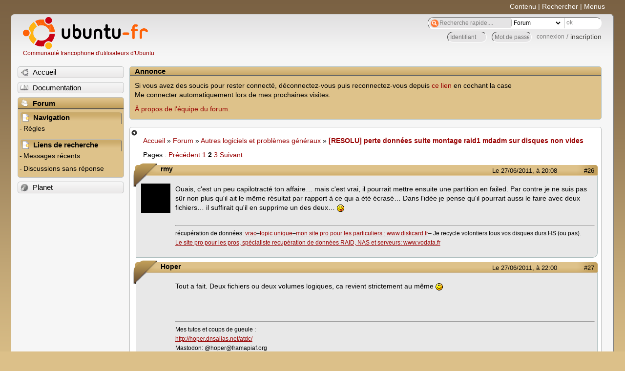

--- FILE ---
content_type: text/html; charset=utf-8
request_url: https://forum.ubuntu-fr.org/viewtopic.php?pid=5177761
body_size: 84354
content:

<!DOCTYPE html PUBLIC "-//W3C//DTD XHTML 1.0 Strict//EN" "http://www.w3.org/TR/xhtml1/DTD/xhtml1-strict.dtd">
<html xmlns="http://www.w3.org/1999/xhtml" xml:lang="fr" lang="fr" dir="ltr">
<head>
<meta http-equiv="Content-Type" content="text/html; charset=utf-8" />
<!---->
<title>[RESOLU] perte données suite montage raid1 mdadm sur disques non vides (Page 2) / Autres logiciels et problèmes généraux / Forum Ubuntu-fr.org</title>
      
    <link rel="shortcut icon" href="//www-static.ubuntu-fr.org/theme2010/images/commun/ubuntu/icone.png"/>
          <link rel="stylesheet" media="screen" type="text/css" title="Design Ubuntu" href="//www-static.ubuntu-fr.org/theme2010/css/forum.css" />
    <link rel="stylesheet" media="screen" type="text/css" title="Design Ubuntu" href="//www-static.ubuntu-fr.org/theme2010/css/forum-ubuntu.css" />





<link rel="stylesheet" type="text/css" href="style/Ubuntu.css" />
    <script type="text/javascript" src="//www-static.ubuntu-fr.org/theme2010/js/common.js"></script> 
    <script type="text/javascript">
    var menu_hidden=0;
    </script>
    <script type="text/javascript" src="//www-static.ubuntu-fr.org/theme2010/js/menu.js"></script>
  
<!--[if lte IE 6]><script type="text/javascript" src="style/imports/minmax.js"></script><![endif]-->
<link rel="canonical" href="viewtopic.php?id=553011&amp;p=2" title="Page 2" />
<link rel="prev" href="viewtopic.php?id=553011" title="Page 1" />
<link rel="next" href="viewtopic.php?id=553011&amp;p=3" title="Page 3" />
</head>

<body>
  <div id="accessibar">
    <a href="#main" tabindex="1">Contenu</a> | <a href="#qsearch__in" tabindex="2">Rechercher</a> | <a href="#navigation" tabindex="3">Menus</a>
  </div>
  <div id="punviewtopic">
    <div id="page">

      <div id="header">
        <div id="logo">
          <h1>Ubuntu-fr</h1>
          <a href="http://www.ubuntu-fr.org" title="Accueil">Communauté francophone d'utilisateurs d'Ubuntu</a>
        </div>

        <form action="search_ubuntufr.php" id="search">
          <fieldset>
            <input type="text" value="Recherche rapide...." id="qsearch__in" accesskey="f" name="q" title="[F]" size="34" />
            <select name="tsearch">
              <option value="wiki">Documentation</option>
              <option  value="forum" selected="selected">Forum</option>
              <option  value="planet" >Planet</option>
            </select>
            <input type="submit" value="ok" class="button" title="Chercher" />
          </fieldset>
        </form>

        <div id="brdwelcome" class="inbox">
			<form action="login.php?action=in" accept-charset="utf-8" id="login_top" method="post"><fieldset>
  <input type="hidden" name="form_sent" value="1" />
<input type="hidden" name="redirect_url" value="//forum.ubuntu-fr.org/viewtopic.php?pid=5177761" />
<input type="text" placeholder="Identifiant" required="required" title="Entrez votre identifiant" name="req_username" size="9" /><input type="password" placeholder="Mot de passe" required="required" title="Entrez votre mot de passe" name="req_password" size="9" /><input type="submit" value="connexion" id="connect" /> / <a href="register.php">inscription</a></fieldset></form>
			<div class="clearer"></div>
		</div>
 
        <div class="clearer"></div>
      </div>

      <div id="navigation">
        <ul>
          <li class="menu"><a id="menu-accueil" class="title" href="http://www.ubuntu-fr.org"><span>Accueil</span></a></li>
          <li class="menu"><a id="menu-doc" class="title" href="http://doc.ubuntu-fr.org" title="Documentation Ubuntu francophone"><span>Documentation</span></a></li>
          <li class="menu" id="active" >
            <a id="menu-forum" class="title" href="index.php" title="Index du forum"><span>Forum</span></a>
            <ul>
              <li class="cat">
                <h2>Navigation</h2>
                <div class="inbox">
			<ul>
				<li id="navrules"><a href="misc.php?action=rules" title="Charte du Forum Ubuntu-fr">Règles</a></li>
				<li id="navregister"><a href="register.php">Inscription</a></li>
				<li id="navlogin"><a href="login.php">Identification</a></li>
			</ul>
		</div>
              </li>
              
		<li class="cat"><h2>Liens de recherche</h2>
		<div id="brdmenu" class="inbox">
			<ul>
				<li><a href="search.php?action=show_24h" title="300 dernières discussions actives">Messages récents</a></li>
				<li><a href="search.php?action=show_unanswered" title="300 dernières discussions sans réponse">Discussions sans réponse</a></li>
			</ul>
		</div></li>
	
            </ul>
          </li>
          <li class="menu"><a id="menu-planet" class="title" href="http://planet.ubuntu-fr.org"><span>Planet</span></a></li>
        </ul>
        <div class="clearer"></div>
      </div>
    
      <div id="wrapper">
        <div id="announce" class="block">
	<div class="hd"><h2><span>Annonce</span></h2></div>
	<div class="box">
		<div id="announce-block" class="inbox">
			<div class="usercontent"><!--p><b>La documentation est malheureusement en panne au 1er janvier 2026.</b><br><b style="color:red;">Elle reste cependant accessible sur le miroir <a href="https://doc.xunga.org/">doc.xunga.org</a></b> (en lecture seule).</p-->
<p>Si vous avez des soucis pour rester connecté, déconnectez-vous puis reconnectez-vous depuis <a href='https://forum.ubuntu-fr.org/login.php'>ce lien</a> en cochant la case <br/>Me connecter automatiquement lors de mes prochaines visites.</p><p><a href='https://doc.ubuntu-fr.org/groupes/ubuntu-fr-forum'>À propos de l'équipe du forum.</a></p></div>
		</div>
	</div>
</div>
        <div id="main">
          <div id="hidemenu" title="Masquer le menu"></div><!--
	<div id="hidemenu"><a accesskey="z" title="Masquer le menu - AccessKey Z" href="javascript:switchMenuVisible()"><span>&nbsp;</span></a></div>-->
          <div class="linkst">
	<div class="inbox crumbsplus">
		<ul class="crumbs">
				<li><a href="http://www.ubuntu-fr.org" name="Accueil">Accueil</a></li>
				<li><span>»&#160;</span><a href="index.php">Forum</a></li>
				<li><span>»&#160;</span><a href="viewforum.php?id=18">Autres logiciels et problèmes généraux</a></li>
				<li><span>»&#160;</span><strong><a href="viewtopic.php?id=553011">[RESOLU] perte données suite montage raid1 mdadm sur disques non vides</a></strong></li>
		</ul>
		<div class="pagepost">
			<p class="pagelink conl"><span class="pages-label">Pages&#160;: </span><a rel="prev" class="item1" href="viewtopic.php?id=553011">Précédent</a> <a href="viewtopic.php?id=553011">1</a> <strong>2</strong> <a href="viewtopic.php?id=553011&amp;p=3">3</a> <a rel="next" href="viewtopic.php?id=553011&amp;p=3">Suivant</a></p>
		</div>
		<div class="clearer"></div>
	</div>
</div>

<div id="p5152781" class="blockpost rowodd blockpost1">
	<h2><span><span class="conr">#26</span> <a href="viewtopic.php?pid=5152781#p5152781">Le 27/06/2011, à 20:08</a></span></h2>
	<div class="box">
		<div class="inbox">
			<div class="postbody">
				<div class="postleft">
					<dl>
						<dt><strong>rmy</strong></dt>
												<dd class="postavatar"><img src="http://forum.ubuntu-fr.org/img/avatars/20551.png?m=1310129725" width="60" height="60" alt="" /></dd>
					</dl>
				</div>
				<div class="postright">
					<h3>Re&#160;: [RESOLU] perte données suite montage raid1 mdadm sur disques non vides</h3>
					<div class="postmsg">
						<p>Ouais, c&#039;est un peu capilotracté ton affaire… mais c&#039;est vrai, il pourrait mettre ensuite une partition en failed. Par contre je ne suis pas sûr non plus qu&#039;il ait le même résultat par rapport à ce qui a été écrasé… Dans l&#039;idée je pense qu&#039;il pourrait aussi le faire avec deux fichiers… il suffirait qu&#039;il en supprime un des deux… <img src="http://forum.ubuntu-fr.org/img/smilies/tongue.png" width="15" height="15" alt="tongue" /></p>
					</div>
					<div class="postsignature postmsg"><hr /><p>récupération de données: <a href="./viewtopic.php?id=92840" rel="nofollow">vrac</a>–<a href="./viewtopic.php?id=447877" rel="nofollow">topic unique</a>–<a href="http://www.diskcard.fr" rel="nofollow">mon site pro pour les particuliers : www.diskcard.fr</a>– Je recycle volontiers tous vos disques durs HS (ou pas).<br /><a href="http://www.vodata.fr" rel="nofollow">Le site pro pour les pros, spécialiste recupération de données RAID, NAS et serveurs: www.vodata.fr</a></p></div>
				</div>
			</div>
		</div>
		<div class="inbox">
			<div class="postfoot clearb">
				<div class="postfootleft"><p><span>Hors ligne</span></p></div>
			</div>
		</div>
	</div>
</div>

<div id="p5154051" class="blockpost roweven">
	<h2><span><span class="conr">#27</span> <a href="viewtopic.php?pid=5154051#p5154051">Le 27/06/2011, à 22:00</a></span></h2>
	<div class="box">
		<div class="inbox">
			<div class="postbody">
				<div class="postleft">
					<dl>
						<dt><strong>Hoper</strong></dt>
											</dl>
				</div>
				<div class="postright">
					<h3>Re&#160;: [RESOLU] perte données suite montage raid1 mdadm sur disques non vides</h3>
					<div class="postmsg">
						<p>Tout a fait. Deux fichiers ou deux volumes logiques, ca revient strictement au même <img src="http://forum.ubuntu-fr.org/img/smilies/smile.png" width="15" height="15" alt="smile" /></p>
					</div>
					<div class="postsignature postmsg"><hr /><p>Mes tutos et coups de gueule :<br /><a href="http://hoper.dnsalias.net/atdc/" rel="nofollow">http://hoper.dnsalias.net/atdc/</a><br />Mastodon: @hoper@framapiaf.org</p></div>
				</div>
			</div>
		</div>
		<div class="inbox">
			<div class="postfoot clearb">
				<div class="postfootleft"><p><span>Hors ligne</span></p></div>
			</div>
		</div>
	</div>
</div>

<div id="p5156581" class="blockpost rowodd">
	<h2><span><span class="conr">#28</span> <a href="viewtopic.php?pid=5156581#p5156581">Le 28/06/2011, à 08:35</a></span></h2>
	<div class="box">
		<div class="inbox">
			<div class="postbody">
				<div class="postleft">
					<dl>
						<dt><strong>mazkagaz</strong></dt>
											</dl>
				</div>
				<div class="postright">
					<h3>Re&#160;: [RESOLU] perte données suite montage raid1 mdadm sur disques non vides</h3>
					<div class="postmsg">
						<div class="quotebox"><blockquote><div><p>Effectivement, les versions récentes d&#039;ubuntu n&#039;utilisent plus le format 0.90. Et encore une fois, si il faut des heures pour réaliser l&#039;opération (et pendant ce temps, les disques ont une activée vraiment intense), je suis certain que c&#039;est parce qu&#039;il écrit vraiment sur les disques. Alors est ce qu&#039;il met des 0 partout, ou des FF, ou autre chose, je n&#039;en sais rien. Mais dans tous les cas, il doit réellement écrire. (Cela doit aussi permettre de détecter des secteurs défectueux, mais je doute que ce soit le but premier de la manipulation)</p></div></blockquote></div><p>Je suis assez d&#039;accord avec ça. Par contre, on en est au même point, on ne sait pas exactement ce que fait mdadm, on fait juste des suppositions. Pour savoir ce qu&#039;il fait, vous savez où je dois me rendre (un site, une personne, ...) ? Sinon, j&#039;imagine que si le man est à jour, je devrais être aiguillé vers le responsable du paquet qui pourra probablement m&#039;en dire plus.</p><p>Concernant l&#039;histoire des disques, petits ou gros, partition ou pas partition...etc... De toute façon, je récupère aujourd&#039;hui ou demain un disque de 2To dans lequel je ferai un dump de l&#039;un des 2 disques de 1To. Ensuite j&#039;ouvrirai ce fichier en lecture séquentielle pour voir ce qu&#039;il contient. Je parle couramment binaire/hexa donc je vais essayer de glaner des infos à la mano, soit avec un petit programme en C, soit en lecture directe avec gvim en mode hexa. Après j&#039;aviserai. En tout cas, savoir exactement ce que fait mdadm au moment de la synchronisation serait un très très gros atout pour la suite. Au pire, si je n&#039;arrive pas à trouver l&#039;info qqpart, j&#039;irai voir directement dans le code source de mdadm en espérant qu&#039;il ne soit pas trop compliqué pour moi et surtout écrit dans un langage que je maîtrise.</p><p>La bonne nouvelle quand même : j&#039;ai retrouvé mon disque externe (perdu après un déménagement en avril) sur lequel j&#039;ai une sauvegarde du mois d&#039;avril contenant toutes mes photos, toute ma musique et tous mes documents. Mes dernières photos sont encore sur compact flash. Et le DD de ma femme se porte bien pour l&#039;instant, avec toutes ses données intactes. Donc au pire je perds les dernières modifs dans mes musiques (pas grave), mes derniers docs (pas trop grave), et toutes mes vidéos (sic) : en somme, même si je ne vais pas plus loin, je ne perds pas grand chose (on appellera ça un ménage de printemps à la mode mad max). C&#039;est pourquoi je ne vais pas me prendre le chou avec un ou 2 autres disques ou 2 partitions...etc... Je fais un dump de l&#039;un des 2 concernés et advienne que pourra. <img src="http://forum.ubuntu-fr.org/img/smilies/roll.png" width="15" height="15" alt="roll" /> Si j&#039;en apprends davantage sur les formats internes d&#039;écriture sur les disques, ce sera déjà très bien.</p><p>Donc en somme, je poursuis pour le challenge, mais je suis serein maintenant que j&#039;ai retrouvé mes données sensibles.</p>
					</div>
				</div>
			</div>
		</div>
		<div class="inbox">
			<div class="postfoot clearb">
				<div class="postfootleft"><p><span>Hors ligne</span></p></div>
			</div>
		</div>
	</div>
</div>

<div id="p5156791" class="blockpost roweven">
	<h2><span><span class="conr">#29</span> <a href="viewtopic.php?pid=5156791#p5156791">Le 28/06/2011, à 08:57</a></span></h2>
	<div class="box">
		<div class="inbox">
			<div class="postbody">
				<div class="postleft">
					<dl>
						<dt><strong>rmy</strong></dt>
												<dd class="postavatar"><img src="http://forum.ubuntu-fr.org/img/avatars/20551.png?m=1310129725" width="60" height="60" alt="" /></dd>
					</dl>
				</div>
				<div class="postright">
					<h3>Re&#160;: [RESOLU] perte données suite montage raid1 mdadm sur disques non vides</h3>
					<div class="postmsg">
						<div class="quotebox"><cite>mazkagaz a écrit&#160;:</cite><blockquote><div><div class="quotebox"><blockquote><div><p>Effectivement, les versions récentes d&#039;ubuntu n&#039;utilisent plus le format 0.90. Et encore une fois, si il faut des heures pour réaliser l&#039;opération (et pendant ce temps, les disques ont une activée vraiment intense), je suis certain que c&#039;est parce qu&#039;il écrit vraiment sur les disques. Alors est ce qu&#039;il met des 0 partout, ou des FF, ou autre chose, je n&#039;en sais rien. Mais dans tous les cas, il doit réellement écrire. (Cela doit aussi permettre de détecter des secteurs défectueux, mais je doute que ce soit le but premier de la manipulation)</p></div></blockquote></div><p>Je suis assez d&#039;accord avec ça. Par contre, on en est au même point, on ne sait pas exactement ce que fait mdadm, on fait juste des suppositions. Pour savoir ce qu&#039;il fait, vous savez où je dois me rendre (un site, une personne, ...) ? Sinon, j&#039;imagine que si le man est à jour, je devrais être aiguillé vers le responsable du paquet qui pourra probablement m&#039;en dire plus.</p><p>Concernant l&#039;histoire des disques, petits ou gros, partition ou pas partition...etc... De toute façon, je récupère aujourd&#039;hui ou demain un disque de 2To dans lequel je ferai un dump de l&#039;un des 2 disques de 1To. Ensuite j&#039;ouvrirai ce fichier en lecture séquentielle pour voir ce qu&#039;il contient. Je parle couramment binaire/hexa donc je vais essayer de glaner des infos à la mano, soit avec un petit programme en C, soit en lecture directe avec gvim en mode hexa. Après j&#039;aviserai. En tout cas, savoir exactement ce que fait mdadm au moment de la synchronisation serait un très très gros atout pour la suite. Au pire, si je n&#039;arrive pas à trouver l&#039;info qqpart, j&#039;irai voir directement dans le code source de mdadm en espérant qu&#039;il ne soit pas trop compliqué pour moi et surtout écrit dans un langage que je maîtrise.</p><p>La bonne nouvelle quand même : j&#039;ai retrouvé mon disque externe (perdu après un déménagement en avril) sur lequel j&#039;ai une sauvegarde du mois d&#039;avril contenant toutes mes photos, toute ma musique et tous mes documents. Mes dernières photos sont encore sur compact flash. Et le DD de ma femme se porte bien pour l&#039;instant, avec toutes ses données intactes. Donc au pire je perds les dernières modifs dans mes musiques (pas grave), mes derniers docs (pas trop grave), et toutes mes vidéos (sic) : en somme, même si je ne vais pas plus loin, je ne perds pas grand chose (on appellera ça un ménage de printemps à la mode mad max). C&#039;est pourquoi je ne vais pas me prendre le chou avec un ou 2 autres disques ou 2 partitions...etc... Je fais un dump de l&#039;un des 2 concernés et advienne que pourra. <img src="http://forum.ubuntu-fr.org/img/smilies/roll.png" width="15" height="15" alt="roll" /> Si j&#039;en apprends davantage sur les formats internes d&#039;écriture sur les disques, ce sera déjà très bien.</p><p>Donc en somme, je poursuis pour le challenge, mais je suis serein maintenant que j&#039;ai retrouvé mes données sensibles.</p></div></blockquote></div><p>tu peux aller tapper à la porte de l&#039;irc, il y a un chan en rapport de mémoire. N&#039;hésites pas à être le plus détaillé possible dans tes recherches, ça aidera tout le monde. Je vais essayer de trouver le temps de mon côté pour faire un petit test… mais je suis sincèrement débordé en ce moment. Bcp de boulot + rmll.</p><p>Suis ravi pour ton disque retrouvé. Si tu fais vraiment le boulot sur un seul disque du raid1, et que tu peux sacrifier l&#039;autre, à mon avis la première chose à faire est de faire une copie de sécurité des données du disque externe. L&#039;expérimentation et le challenge, ça peut venir après, non ?</p>
					</div>
					<div class="postsignature postmsg"><hr /><p>récupération de données: <a href="./viewtopic.php?id=92840" rel="nofollow">vrac</a>–<a href="./viewtopic.php?id=447877" rel="nofollow">topic unique</a>–<a href="http://www.diskcard.fr" rel="nofollow">mon site pro pour les particuliers : www.diskcard.fr</a>– Je recycle volontiers tous vos disques durs HS (ou pas).<br /><a href="http://www.vodata.fr" rel="nofollow">Le site pro pour les pros, spécialiste recupération de données RAID, NAS et serveurs: www.vodata.fr</a></p></div>
				</div>
			</div>
		</div>
		<div class="inbox">
			<div class="postfoot clearb">
				<div class="postfootleft"><p><span>Hors ligne</span></p></div>
			</div>
		</div>
	</div>
</div>

<div id="p5157061" class="blockpost rowodd">
	<h2><span><span class="conr">#30</span> <a href="viewtopic.php?pid=5157061#p5157061">Le 28/06/2011, à 09:18</a></span></h2>
	<div class="box">
		<div class="inbox">
			<div class="postbody">
				<div class="postleft">
					<dl>
						<dt><strong>mazkagaz</strong></dt>
											</dl>
				</div>
				<div class="postright">
					<h3>Re&#160;: [RESOLU] perte données suite montage raid1 mdadm sur disques non vides</h3>
					<div class="postmsg">
						<div class="quotebox"><blockquote><div><p>Suis ravi pour ton disque retrouvé. Si tu fais vraiment le boulot sur un seul disque du raid1, et que tu peux sacrifier l&#039;autre, à mon avis la première chose à faire est de faire une copie de sécurité des données du disque externe. L&#039;expérimentation et le challenge, ça peut venir après, non ?</p></div></blockquote></div><p>Pour la petite histoire, j&#039;ai retourné la maison tout hier soir dans le seul et unique but de retrouver ce **ê²²ễù de disque de ¹ù*££µ% sans succès. Je me suis couché puis, vers 2h du mat, un oiseau est venu foutre le souk sous ma fenêtre pour la deuxième nuit consécutive et là j&#039;ai craqué, j&#039;ai fouillé ma table de nuit à la recherche de boules quies et ma main a trouvé, dans le noir, au fond du tiroir, un disque dur externe... Au réveil, j&#039;ai de suite allumé mon pc, connecté le disque, puis copié l&#039;ensemble de son contenu sur mon disque système (donc t&#039;inquiètes, ça c&#039;est fait <img src="http://forum.ubuntu-fr.org/img/smilies/smile.png" width="15" height="15" alt="smile" /> ). Ce soir, je crois que je vais laisser quelques miettes de pain sous la fenêtre car finalement, cet oiseau, je l&#039;aime bien. Il est un peu bruyant, mais il s&#039;est manifesté au bon moment.</p>
					</div>
				</div>
			</div>
		</div>
		<div class="inbox">
			<div class="postfoot clearb">
				<div class="postfootleft"><p><span>Hors ligne</span></p></div>
			</div>
		</div>
	</div>
</div>

<div id="p5157111" class="blockpost roweven">
	<h2><span><span class="conr">#31</span> <a href="viewtopic.php?pid=5157111#p5157111">Le 28/06/2011, à 09:21</a></span></h2>
	<div class="box">
		<div class="inbox">
			<div class="postbody">
				<div class="postleft">
					<dl>
						<dt><strong>rmy</strong></dt>
												<dd class="postavatar"><img src="http://forum.ubuntu-fr.org/img/avatars/20551.png?m=1310129725" width="60" height="60" alt="" /></dd>
					</dl>
				</div>
				<div class="postright">
					<h3>Re&#160;: [RESOLU] perte données suite montage raid1 mdadm sur disques non vides</h3>
					<div class="postmsg">
						<p><img src="http://forum.ubuntu-fr.org/img/smilies/lol.png" width="15" height="15" alt="lol" /></p>
					</div>
					<div class="postsignature postmsg"><hr /><p>récupération de données: <a href="./viewtopic.php?id=92840" rel="nofollow">vrac</a>–<a href="./viewtopic.php?id=447877" rel="nofollow">topic unique</a>–<a href="http://www.diskcard.fr" rel="nofollow">mon site pro pour les particuliers : www.diskcard.fr</a>– Je recycle volontiers tous vos disques durs HS (ou pas).<br /><a href="http://www.vodata.fr" rel="nofollow">Le site pro pour les pros, spécialiste recupération de données RAID, NAS et serveurs: www.vodata.fr</a></p></div>
				</div>
			</div>
		</div>
		<div class="inbox">
			<div class="postfoot clearb">
				<div class="postfootleft"><p><span>Hors ligne</span></p></div>
			</div>
		</div>
	</div>
</div>

<div id="p5159991" class="blockpost rowodd">
	<h2><span><span class="conr">#32</span> <a href="viewtopic.php?pid=5159991#p5159991">Le 28/06/2011, à 13:49</a></span></h2>
	<div class="box">
		<div class="inbox">
			<div class="postbody">
				<div class="postleft">
					<dl>
						<dt><strong>mazkagaz</strong></dt>
											</dl>
				</div>
				<div class="postright">
					<h3>Re&#160;: [RESOLU] perte données suite montage raid1 mdadm sur disques non vides</h3>
					<div class="postmsg">
						<div class="quotebox"><cite>rmy a écrit&#160;:</cite><blockquote><div><p>Ouais, c&#039;est un peu capilotracté ton affaire… mais c&#039;est vrai, il pourrait mettre ensuite une partition en failed. Par contre je ne suis pas sûr non plus qu&#039;il ait le même résultat par rapport à ce qui a été écrasé… Dans l&#039;idée je pense qu&#039;il pourrait aussi le faire avec deux fichiers… il suffirait qu&#039;il en supprime un des deux… <img src="http://forum.ubuntu-fr.org/img/smilies/tongue.png" width="15" height="15" alt="tongue" /></p></div></blockquote></div><div class="quotebox"><cite>Hoper a écrit&#160;:</cite><blockquote><div><p>Tout a fait. Deux fichiers ou deux volumes logiques, ca revient strictement au même <img src="http://forum.ubuntu-fr.org/img/smilies/smile.png" width="15" height="15" alt="smile" /></p></div></blockquote></div><p>De toute façon, sous unix/linux, tout est fichier, donc partant de là... <img src="http://forum.ubuntu-fr.org/img/smilies/wink.png" width="15" height="15" alt="wink" /></p>
					</div>
				</div>
			</div>
		</div>
		<div class="inbox">
			<div class="postfoot clearb">
				<div class="postfootleft"><p><span>Hors ligne</span></p></div>
			</div>
		</div>
	</div>
</div>

<div id="p5163241" class="blockpost roweven">
	<h2><span><span class="conr">#33</span> <a href="viewtopic.php?pid=5163241#p5163241">Le 28/06/2011, à 17:49</a></span></h2>
	<div class="box">
		<div class="inbox">
			<div class="postbody">
				<div class="postleft">
					<dl>
						<dt><strong>mazkagaz</strong></dt>
											</dl>
				</div>
				<div class="postright">
					<h3>Re&#160;: [RESOLU] perte données suite montage raid1 mdadm sur disques non vides</h3>
					<div class="postmsg">
						<p>Bon, j&#039;y suis, j&#039;ai démarré le système avec un raid dégradé (un seul disque). Je me permets de vous reposer cette question :</p><div class="quotebox"><cite>mazkagaz a écrit&#160;:</cite><blockquote><div><p>Autre question : tu dis qu&#039;il faut débrancher un disque et travailler avec un seul. Ok. Mais dois-je accéder à celui que je garde en tant que DD d&#039;un ensemble raid ou dois-je &quot;déconstruire&quot; le raid ?</p></div></blockquote></div><p>En fait je me demande si je peux directement faire un dump /dev/sda alors qu&#039;il est membre d&#039;un ensemble raid. Je vais tester...</p><p>EDIT : raid stoppé, commande lancée, reste plus qu&#039;à attendre 3 heures <img src="http://forum.ubuntu-fr.org/img/smilies/smile.png" width="15" height="15" alt="smile" /><br />sudo dd if=/dev/sda of=/media/DJu/wazaaa.image bs=4096 conv=notrunc,noerror</p><p>EDIT2 : erf, un orage approche... suis-je maudit...</p><p>EDIT3 : dump OK :<br />244190646+0 enregistrements lus<br />244190646+0 enregistrements écrits<br />1000204886016 octets (1,0 TB) copiés, 10310 s, 97,0 MB/s</p><p>Maintenant il faut voir ce qu&#039;il contient...</p>
						<p class="postedit"><em>Dernière modification par mazkagaz (Le 28/06/2011, à 21:06)</em></p>
					</div>
				</div>
			</div>
		</div>
		<div class="inbox">
			<div class="postfoot clearb">
				<div class="postfootleft"><p><span>Hors ligne</span></p></div>
			</div>
		</div>
	</div>
</div>

<div id="p5166241" class="blockpost rowodd">
	<h2><span><span class="conr">#34</span> <a href="viewtopic.php?pid=5166241#p5166241">Le 28/06/2011, à 21:30</a></span></h2>
	<div class="box">
		<div class="inbox">
			<div class="postbody">
				<div class="postleft">
					<dl>
						<dt><strong>mazkagaz</strong></dt>
											</dl>
				</div>
				<div class="postright">
					<h3>Re&#160;: [RESOLU] perte données suite montage raid1 mdadm sur disques non vides</h3>
					<div class="postmsg">
						<p>Bon, suite des événements :<br />testdisk /media/DJu/wazaaa.dd<br />renvoie </p><div class="quotebox"><blockquote><div><p>TestDisk 6.11, Data Recovery Utility, April 2009<br />Christophe GRENIER &lt;grenier@cgsecurity.org&gt;<br /><a href="http://www.cgsecurity.org" rel="nofollow">http://www.cgsecurity.org</a></p><p>&#160; TestDisk is free software, and<br />comes with ABSOLUTELY NO WARRANTY.</p><p>Select a media (use Arrow keys, then press Enter):<br />Disk wazaaa.dd - 1000 GB / 931 GiB</p><br /><br /><br /><p>[Proceed ]&#160; [&#160; Sudo&#160; ]&#160; [&#160; Quit&#160; ]</p></div></blockquote></div><p>Je choisis proceed et là... joyeux noël, mon terminal est complètement buggé et rempli de</p><div class="quotebox"><blockquote><div><p>7f4ca93e0000-7f4ca95df000 ---p 00003000 08:21 7081667&#160; &#160; &#160; &#160; &#160; &#160; &#160; &#160; &#160; &#160; /lib/x86_64-linux-gnu/libcom_err.so.2.1<br />&#160; &#160; &#160; &#160; &#160; &#160; &#160; &#160; &#160; &#160; &#160; &#160; &#160; &#160; &#160; &#160; &#160; &#160; &#160; &#160; &#160; &#160; &#160; &#160; &#160; &#160; &#160; &#160; &#160; &#160; &#160; &#160; &#160; &#160; &#160; &#160; &#160; &#160; &#160; &#160; &#160; &#160; &#160; &#160; &#160; &#160; &#160; &#160; &#160; &#160; &#160; &#160; &#160; &#160; &#160; &#160; &#160; &#160;7f4ca95df000-7f4ca95e0000 r--p 00002000 08:21 7081667&#160; &#160; &#160; &#160; &#160; &#160; &#160; &#160; &#160; &#160; /lib/x86_64-linux-gnu/libcom_err.so.2.1<br />&#160; &#160; &#160; &#160; &#160; &#160; &#160; &#160; &#160; &#160; &#160; &#160; &#160; &#160; &#160; &#160; &#160; &#160; &#160; &#160; &#160; &#160; &#160; &#160; &#160; &#160; &#160; &#160; &#160; &#160; &#160; &#160; &#160; &#160; &#160; &#160; &#160; &#160; &#160; &#160; &#160; &#160; &#160; &#160; &#160; &#160; &#160; &#160; &#160;7f4ca95e0000-7f4ca95e1000 rw-p 00003000 08:21 7081667&#160; &#160; &#160; &#160; &#160; &#160; &#160; &#160; &#160; &#160; /lib/x86_64-linux-gnu/libcom_err.so.2.1<br />&#160; &#160; &#160; &#160; &#160; &#160; &#160; &#160; &#160; &#160; &#160; &#160; &#160; &#160; &#160; &#160; &#160; &#160; &#160; &#160; &#160; &#160; &#160; &#160; &#160; &#160; &#160; &#160; &#160; &#160; &#160; &#160; &#160; &#160; &#160; &#160; &#160; &#160; &#160; &#160;7f4ca95e1000-7f4ca960d000 r-xp 00000000 08:21 7081689&#160; &#160; &#160; &#160; &#160; &#160; &#160; &#160; &#160; &#160; /lib/x86_64-linux-gnu/libext2fs.so.2.4<br />&#160; &#160; &#160; &#160; &#160; &#160; &#160; &#160; &#160; &#160; &#160; &#160; &#160; &#160; &#160; &#160; &#160; &#160; &#160; &#160; &#160; &#160; &#160; &#160; &#160; &#160; &#160; &#160; &#160; &#160; 7f4ca960d000-7f4ca980d000 ---p 0002c000 08:21 7081689&#160; &#160; &#160; &#160; &#160; &#160; &#160; &#160; &#160; &#160; /lib/x86_64-linux-gnu/libext2fs.so.2.4<br />&#160; &#160; &#160; &#160; &#160; &#160; &#160; &#160; &#160; &#160; &#160; &#160; &#160; &#160; &#160; &#160; &#160; &#160; &#160; &#160; &#160;7f4ca980d000-7f4ca980e000 r--p 0002c000 08:21 7081689&#160; &#160; &#160; &#160; &#160; &#160; &#160; &#160; &#160; &#160; /lib/x86_64-linux-gnu/libext2fs.so.2.4<br />&#160; &#160; &#160; &#160; &#160; &#160; &#160; &#160; &#160; &#160; &#160; 7f4ca980e000-7f4ca980f000 rw-p 0002d000 08:21 7081689&#160; &#160; &#160; &#160; &#160; &#160; &#160; &#160; &#160; &#160; /lib/x86_64-linux-gnu/libext2fs.so.2.4<br />&#160; &#160;7f4ca980f000-7f4ca9833000 r-xp 00000000 08:21 5122641&#160; &#160; &#160; &#160; &#160; &#160; &#160; &#160; &#160; &#160; /usr/lib/libntfs.so.10.0.0<br />&#160; &#160; &#160; &#160; &#160; &#160; &#160; &#160; &#160; &#160; &#160; &#160; &#160; &#160; &#160; &#160; &#160; &#160; &#160; &#160; &#160; &#160; &#160; &#160; &#160; &#160; &#160; &#160; &#160; &#160; &#160; &#160; &#160; &#160; &#160; &#160; &#160; &#160; &#160; &#160; &#160; &#160; &#160; &#160; &#160; &#160; &#160; &#160; &#160; &#160; &#160; 7f4ca9833000-7f4ca9a33000 ---p 00024000 08:21 5122641&#160; &#160; &#160; &#160; &#160; &#160; &#160; &#160; &#160; &#160; /usr/lib/libntfs.so.10.0.0<br />&#160; &#160; &#160; &#160; &#160; &#160; &#160; &#160; &#160; &#160; &#160; &#160; &#160; &#160; &#160; &#160; &#160; &#160; &#160; &#160; &#160; &#160; &#160; &#160; &#160; &#160; &#160; &#160; &#160; &#160; &#160; &#160; &#160; &#160; &#160; &#160;7f4ca9a33000-7f4ca9a34000 r--p 00024000 08:21 5122641&#160; &#160; &#160; &#160; &#160; &#160; &#160; &#160; &#160; &#160; /usr/lib/libntfs.so.10.0.0<br />&#160; &#160; &#160; &#160; &#160; &#160; &#160; &#160; &#160; &#160; &#160; &#160; &#160; &#160; &#160; &#160; &#160; &#160; &#160; &#160; 7f4ca9a34000-7f4ca9a35000 rw-p 00025000 08:21 5122641&#160; &#160; &#160; &#160; &#160; &#160; &#160; &#160; &#160; &#160; /usr/lib/libntfs.so.10.0.0<br />&#160; &#160; &#160; &#160; &#160;7f4ca9a35000-7f4ca9a39000 r-xp 00000000 08:21 7081743&#160; &#160; &#160; &#160; &#160; &#160; &#160; &#160; &#160; &#160; /lib/x86_64-linux-gnu/libuuid.so.1.3.0<br />&#160; &#160; &#160; &#160; &#160; &#160; &#160; &#160; &#160; &#160; &#160; &#160; &#160; &#160; &#160; &#160; &#160; &#160; &#160; &#160; &#160; &#160; &#160; &#160; &#160; &#160; &#160; &#160; &#160; &#160; &#160; &#160; &#160; &#160; &#160; &#160; &#160; &#160; &#160; &#160; &#160; &#160; &#160; &#160; &#160; &#160; &#160; &#160; &#160; &#160; &#160; &#160; &#160; &#160; &#160; &#160; &#160; &#160; &#160; &#160; 7f4ca9a39000-7f4ca9c38000 ---p 00004000 08:21 7081743&#160; &#160; &#160; &#160; &#160; &#160; &#160; &#160; &#160; &#160; /lib/x86_64-linux-gnu/libuuid.so.1.3.0<br />&#160; &#160; &#160; &#160; &#160; &#160; &#160; &#160; &#160; &#160; &#160; &#160; &#160; &#160; &#160; &#160; &#160; &#160; &#160; &#160; &#160; &#160; &#160; &#160; &#160; &#160; &#160; &#160; &#160; &#160; &#160; &#160; &#160; &#160; &#160; &#160; &#160; &#160; &#160; &#160; &#160; &#160; &#160; &#160; &#160; &#160; &#160; &#160; &#160; &#160; &#160;7f4ca9c38000-7f4ca9c39000 r--p 00003000 08:21 7081743&#160; &#160; &#160; &#160; &#160; &#160; &#160; &#160; &#160; &#160; /lib/x86_64-linux-gnu/libuuid.so.1.3.0<br />&#160; &#160; &#160; &#160; &#160; &#160; &#160; &#160; &#160; &#160; &#160; &#160; &#160; &#160; &#160; &#160; &#160; &#160; &#160; &#160; &#160; &#160; &#160; &#160; &#160; &#160; &#160; &#160; &#160; &#160; &#160; &#160; &#160; &#160; &#160; &#160; &#160; &#160; &#160; &#160; &#160; 7f4ca9c39000-7f4ca9c3a000 rw-p 00004000 08:21 7081743&#160; &#160; &#160; &#160; &#160; &#160; &#160; &#160; &#160; &#160; /lib/x86_64-linux-gnu/libuuid.so.1.3.0<br />&#160; &#160; &#160; &#160; &#160; &#160; &#160; &#160; &#160; &#160; &#160; &#160; &#160; &#160; &#160; &#160; &#160; &#160; &#160; &#160; &#160; &#160; &#160; &#160; &#160; &#160; &#160; &#160; &#160; &#160; &#160; &#160;7f4ca9c3a000-7f4ca9c86000 r-xp 00000000 08:21 7077949&#160; &#160; &#160; &#160; &#160; &#160; &#160; &#160; &#160; &#160; /lib/libncursesw.so.5.7<br />&#160; &#160; &#160; &#160; &#160; &#160; &#160; &#160; &#160; &#160; &#160; &#160; &#160; &#160; &#160;7f4ca9c86000-7f4ca9e85000 ---p 0004c000 08:21 7077949&#160; &#160; &#160; &#160; &#160; &#160; &#160; &#160; &#160; &#160; /lib/libncursesw.so.5.7<br />&#160; &#160; &#160; &#160; &#160; &#160; &#160; &#160; &#160; &#160; &#160; &#160; &#160; &#160; &#160; &#160; &#160; &#160; &#160; &#160; &#160; &#160; &#160; &#160; &#160; &#160; &#160; &#160; &#160; &#160; &#160; &#160; &#160; &#160; &#160; &#160; &#160; &#160; &#160; &#160; &#160; &#160; &#160; &#160; &#160; &#160; &#160; &#160; &#160; &#160; &#160; &#160; &#160; &#160; &#160; &#160; &#160; &#160; &#160; &#160; &#160; &#160; &#160;7f4ca9e85000-7f4ca9e89000 r--p 0004b000 08:21 7077949&#160; &#160; &#160; &#160; &#160; &#160; &#160; &#160; &#160; &#160; /lib/libncursesw.so.5.7<br />&#160; &#160; &#160; &#160; &#160; &#160; &#160; &#160; &#160; &#160; &#160; &#160; &#160; &#160; &#160; &#160; &#160; &#160; &#160; &#160; &#160; &#160; &#160; &#160; &#160; &#160; &#160; &#160; &#160; &#160; &#160; &#160; &#160; &#160; &#160; &#160; &#160; &#160; &#160; &#160; &#160; &#160; &#160; &#160; &#160; &#160;7f4ca9e89000-7f4ca9e8a000 rw-p 0004f000 08:21 7077949&#160; &#160; &#160; &#160; &#160; &#160; &#160; &#160; &#160; &#160; /lib/libncursesw.so.5.7<br />&#160; &#160; &#160; &#160; &#160; &#160; &#160; &#160; &#160; &#160; &#160; &#160; &#160; &#160; &#160; &#160; &#160; &#160; &#160; &#160; &#160; &#160; &#160; &#160; &#160; &#160; &#160; &#160; &#160;7f4ca9e8a000-7f4ca9eab000 r-xp 00000000 08:21 7081649&#160; &#160; &#160; &#160; &#160; &#160; &#160; &#160; &#160; &#160; /lib/x86_64-linux-gnu/ld-2.13.so<br />&#160; &#160; &#160; &#160; &#160; &#160; &#160; &#160; &#160; &#160; &#160; &#160; &#160; &#160; &#160; &#160; 7f4caa084000-7f4caa089000 rw-p 00000000 00:00 0 <br />&#160; &#160; &#160; &#160; &#160; &#160; &#160; &#160; &#160; &#160; &#160; &#160; &#160; &#160; &#160; &#160; &#160; &#160; &#160; &#160; &#160; &#160; &#160; &#160; &#160; &#160; &#160; &#160; &#160; &#160; &#160; &#160; &#160; &#160; &#160; &#160; &#160; &#160; &#160; &#160; 7f4caa0a8000-7f4caa0aa000 rw-p 00000000 00:00 0 <br />&#160; &#160; &#160; &#160; &#160; &#160; &#160; &#160; &#160; &#160; &#160; &#160; &#160; &#160; &#160; &#160; &#160; &#160; &#160; &#160; &#160; &#160; &#160; &#160; &#160; &#160; &#160; &#160; &#160; &#160; &#160; &#160; &#160; &#160; &#160; &#160; &#160; &#160; &#160; &#160; &#160; &#160; &#160; &#160; &#160; &#160; &#160; &#160; &#160; &#160; &#160; &#160; &#160; &#160; &#160; &#160; &#160; &#160; &#160; &#160; &#160; &#160; &#160; &#160; 7f4caa0aa000-7f4caa0ab000 r--p 00020000 08:21 7081649&#160; &#160; &#160; &#160; &#160; &#160; &#160; &#160; &#160; &#160; /lib/x86_64-linux-gnu/ld-2.13.so<br />&#160; &#160; &#160; &#160; &#160; &#160; &#160; &#160; &#160; &#160; &#160; &#160; &#160; &#160; &#160; &#160; &#160; &#160; &#160; &#160; &#160; &#160; &#160; &#160; &#160; &#160; &#160; &#160; &#160; &#160; &#160; &#160; &#160; &#160; &#160; &#160; &#160; &#160; &#160; &#160; &#160; &#160; &#160; &#160; &#160; &#160; &#160; &#160; &#160; &#160; &#160; &#160;7f4caa0ab000-7f4caa0ad000 rw-p 00021000 08:21 7081649&#160; &#160; &#160; &#160; &#160; &#160; &#160; &#160; &#160; &#160; /lib/x86_64-linux-gnu/ld-2.13.so<br />&#160; &#160; &#160; &#160; &#160; &#160; &#160; &#160; &#160; &#160; &#160; &#160; &#160; &#160; &#160; &#160; &#160; &#160; &#160; &#160; &#160; &#160; &#160; &#160; &#160; &#160; &#160; &#160; &#160; &#160; &#160; &#160; &#160; &#160; &#160; &#160; &#160; &#160; &#160; 7fff0b0f0000-7fff0b111000 rw-p 00000000 00:00 0&#160; &#160; &#160; &#160; &#160; &#160; &#160; &#160; &#160; &#160; &#160; &#160; &#160; [stack]<br />&#160; &#160; &#160; &#160; &#160; &#160; &#160; &#160; &#160; &#160; &#160; &#160; &#160; &#160; 7fff0b1ff000-7fff0b200000 r-xp 00000000 00:00 0&#160; &#160; &#160; &#160; &#160; &#160; &#160; &#160; &#160; &#160; &#160; &#160; &#160; [vdso]<br />&#160; &#160; &#160; &#160; &#160; &#160; &#160; &#160; &#160; &#160; &#160; &#160; &#160; &#160; &#160; &#160; &#160; &#160; &#160; &#160; &#160; &#160; &#160; &#160; &#160; &#160; &#160; &#160; &#160; &#160; &#160; &#160; &#160; &#160; &#160; &#160; &#160; &#160; &#160; &#160; &#160; &#160; &#160; &#160; &#160; &#160; &#160; &#160; &#160; &#160; &#160; &#160; &#160; &#160;ffffffffff600000-ffffffffff601000 r-xp 00000000 00:00 0&#160; &#160; &#160; &#160; &#160; &#160; &#160; &#160; &#160; [vsyscall]<br />&#160; &#160; &#160; &#160; &#160; &#160; &#160; &#160; &#160; &#160; &#160; &#160; &#160; &#160; &#160; &#160; &#160; &#160; &#160; &#160; &#160; &#160; &#160; &#160; &#160; &#160; &#160; &#160; &#160; &#160; Abandon</p></div></blockquote></div><p>Je suis pas un pro, mais je dirais que ça s&#039;est pas super bien passé <img src="http://forum.ubuntu-fr.org/img/smilies/big_smile.png" width="15" height="15" alt="big_smile" /></p>
					</div>
				</div>
			</div>
		</div>
		<div class="inbox">
			<div class="postfoot clearb">
				<div class="postfootleft"><p><span>Hors ligne</span></p></div>
			</div>
		</div>
	</div>
</div>

<div id="p5166901" class="blockpost roweven">
	<h2><span><span class="conr">#35</span> <a href="viewtopic.php?pid=5166901#p5166901">Le 28/06/2011, à 22:06</a></span></h2>
	<div class="box">
		<div class="inbox">
			<div class="postbody">
				<div class="postleft">
					<dl>
						<dt><strong>mazkagaz</strong></dt>
											</dl>
				</div>
				<div class="postright">
					<h3>Re&#160;: [RESOLU] perte données suite montage raid1 mdadm sur disques non vides</h3>
					<div class="postmsg">
						<p>suite....<br />hd -v wazaaa.dd |more<br />commence par me renvoyer des choses intéressantes... Déjà je retrouve l&#039;ancien nom de volume :</p><div class="quotebox"><blockquote><div><p>000003f0&#160; 00 00 00 00 00 00 00 00&#160; 00 00 00 00 00 00 00 00&#160; |................|<br />00000400&#160; 00 a0 a3 03 b6 0d 8e 0e&#160; 7c 4d ba 00 19 0b bf 08&#160; |........|M......|<br />00000410&#160; b4 7b a2 03 00 00 00 00&#160; 02 00 00 00 02 00 00 00&#160; |.{..............|<br />00000420&#160; 00 80 00 00 00 80 00 00&#160; 00 20 00 00 89 8c 07 4e&#160; |......... .....N|<br />00000430&#160; 3d 9f 07 4e 02 00 20 00&#160; 53 ef 01 00 01 00 00 00&#160; |=..N.. .S.......|<br />00000440&#160; 63 8c 07 4e 00 4e ed 00&#160; 00 00 00 00 01 00 00 00&#160; |c..N.N..........|<br />00000450&#160; 00 00 00 00 0b 00 00 00&#160; 00 01 00 00 3c 00 00 00&#160; |............&lt;...|<br />00000460&#160; 42 02 00 00 7b 00 00 00&#160; 64 65 1a 7c b3 79 46 f3&#160; |B...{...de.|.yF.|<br />00000470&#160; ba e6 cf f8 67 ef 8c eb&#160; 44 41 54 41 5f 4f 4b 32&#160; |....g...<strong>DATA_OK2</strong>|<br />00000480&#160; 00 00 00 00 00 00 00 00&#160; 2f 6d 65 64 69 61 2f 44&#160; |......../media/D|<br />00000490&#160; 41 54 41 5f 4f 4b 32 00&#160; 10 59 55 cd 01 88 ff ff&#160; |ATA_OK2..YU.....|<br />000004a0&#160; ea b6 c7 ff 00 00 00 00&#160; 00 00 00 00 00 00 00 00&#160; |................|<br />000004b0&#160; 00 59 55 cd 01 88 ff ff&#160; 40 9b e9 ee 01 88 ff ff&#160; |.YU.....@.......|<br />000004c0&#160; 00 c9 7d 0b 02 88 ff ff&#160; 00 00 00 00 00 00 c5 03&#160; |..}.............|<br />000004d0&#160; 00 00 00 00 00 00 00 00&#160; 00 00 00 00 00 00 00 00&#160; |................|<br />000004e0&#160; 08 00 00 00 00 00 00 00&#160; 00 00 00 00 3c 67 df d6&#160; |............&lt;g..|<br />000004f0&#160; 8d 09 41 a2 98 2d 53 9a&#160; 45 a9 01 89 01 01 00 00&#160; |..A..-S.E.......|<br />00000500&#160; 00 00 00 00 00 00 00 00&#160; 63 8c 07 4e 0a f3 02 00&#160; |........c..N....|<br />00000510&#160; 04 00 00 00 00 00 00 00&#160; 00 00 00 00 ff 7f 00 00&#160; |................|<br />00000520&#160; 00 80 40 07 ff 7f 00 00&#160; 01 00 00 00 ff ff 40 07&#160; |..@...........@.|<br />00000530&#160; 00 00 00 00 00 00 00 00&#160; 00 00 00 00 00 00 00 00&#160; |................|</p></div></blockquote></div><p>Bon, c&#039;est pas grand chose, et ça n&#039;est que le début du disque... les metadatas raid commencent à &quot;4K from the beginning of the device&quot;, soit 00001000 (16*16*16=4096).<br />Bingo, le magic number 0xa92b4efc :</p><div class="quotebox"><blockquote><div><p>00001000&#160; fc 4e 2b a9 01 00 00 00&#160; 00 00 00 00 00 00 00 00&#160; |.N+.............|</p></div></blockquote></div><p>Ensuite, après les 256 octets du superblock (jusqu&#039;à 000010FF), ça devient de l’hébreu ancien pour moi pendant lonnnngtemps puis, il semble qu&#039;on trouve qqch...<br />Tous les 4k, j&#039;ai des données suivies par des 0 jusqu&#039;au 4k suivant, par exemple :</p><div class="quotebox"><blockquote><div><p>0003efe0&#160; 00 00 00 00 00 00 00 00&#160; 00 00 00 00 00 00 00 00&#160; |................|<br />0003eff0&#160; 00 00 00 00 00 00 00 00&#160; 00 00 00 00 00 00 00 00&#160; |................|<br /><strong>0003f000</strong>&#160; 3f 80 00 00 3f 80 01 00&#160; 3f 80 02 00 3f 80 03 00&#160; |?...?...?...?...|<br />0003f010&#160; 3f 80 04 00 3f 80 0c 00&#160; 3f 80 0d 00 3f 80 18 00&#160; |?...?...?...?...|<br />0003f020&#160; 3f 80 28 00 3f 80 3e 00&#160; 3f 80 79 00 3f 80 ab 00&#160; |?.(.?.&gt;.?.y.?...|<br />0003f030&#160; 3f 80 38 01 3f 80 6c 01&#160; 3f 80 45 04 3f 80 b0 04&#160; |?.8.?.l.?.E.?...|<br />0003f040&#160; 3f 80 1a 06 3f 80 d0 0c&#160; 00 00 00 00 00 00 00 00&#160; |?...?...........|<br />0003f050&#160; 00 00 00 00 00 00 00 00&#160; 00 00 00 00 00 00 00 00&#160; |................|<br />0003f060&#160; 00 00 00 00 00 00 00 00&#160; 00 00 00 00 00 00 00 00&#160; |................|<br />0003f070&#160; 00 00 00 00 00 00 00 00&#160; 00 00 00 00 00 00 00 00&#160; |................|<br />0003f080&#160; 00 00 00 00 00 00 00 00&#160; 00 00 00 00 00 00 00 00&#160; |................|<br />(...)<br />0003ffe0&#160; 00 00 00 00 00 00 00 00&#160; 00 00 00 00 00 00 00 00&#160; |................|<br />0003fff0&#160; 00 00 00 00 00 00 00 00&#160; 00 00 00 00 00 00 00 00&#160; |................|<br /><strong>00040000</strong>&#160; 40 80 00 00 40 80 01 00&#160; 40 80 02 00 40 80 03 00&#160; |@...@...@...@...|<br />00040010&#160; 40 80 04 00 40 80 0c 00&#160; 40 80 0d 00 40 80 18 00&#160; |@...@...@...@...|<br />00040020&#160; 40 80 28 00 40 80 3e 00&#160; 40 80 79 00 40 80 ab 00&#160; |@.(.@.&gt;.@.y.@...|<br />00040030&#160; 40 80 38 01 40 80 6c 01&#160; 40 80 45 04 40 80 b0 04&#160; |@.8.@.l.@.E.@...|<br />00040040&#160; 40 80 1a 06 40 80 d0 0c&#160; 00 00 00 00 00 00 00 00&#160; |@...@...........|<br />00040050&#160; 00 00 00 00 00 00 00 00&#160; 00 00 00 00 00 00 00 00&#160; |................|<br />(...)<br />00040fe0&#160; 00 00 00 00 00 00 00 00&#160; 00 00 00 00 00 00 00 00&#160; |................|<br />00040ff0&#160; 00 00 00 00 00 00 00 00&#160; 00 00 00 00 00 00 00 00&#160; |................|<br /><strong>00041000</strong>&#160; 41 80 00 00 41 80 01 00&#160; 41 80 02 00 41 80 03 00&#160; |A...A...A...A...|<br />00041010&#160; 41 80 04 00 41 80 0c 00&#160; 41 80 0d 00 41 80 18 00&#160; |A...A...A...A...|<br />00041020&#160; 41 80 28 00 41 80 3e 00&#160; 41 80 79 00 41 80 ab 00&#160; |A.(.A.&gt;.A.y.A...|<br />00041030&#160; 41 80 38 01 41 80 6c 01&#160; 41 80 45 04 41 80 b0 04&#160; |A.8.A.l.A.E.A...|<br />00041040&#160; 41 80 1a 06 41 80 d0 0c&#160; 00 00 00 00 00 00 00 00&#160; |A...A...........|<br />00041050&#160; 00 00 00 00 00 00 00 00&#160; 00 00 00 00 00 00 00 00&#160; |................|<br />00041060&#160; 00 00 00 00 00 00 00 00&#160; 00 00 00 00 00 00 00 00&#160; |................|</p></div></blockquote></div><p>Est-ce que quelqu&#039;un qui a l&#039;habitude de lire des raw data n&#039;y verrait pas, à tout hasard, une certaine cohérence avec une système de fichier ext4 ? Par hasard ? Franchement ça me ferait plaisir... <img src="http://forum.ubuntu-fr.org/img/smilies/tongue.png" width="15" height="15" alt="tongue" /></p>
						<p class="postedit"><em>Dernière modification par mazkagaz (Le 28/06/2011, à 22:10)</em></p>
					</div>
				</div>
			</div>
		</div>
		<div class="inbox">
			<div class="postfoot clearb">
				<div class="postfootleft"><p><span>Hors ligne</span></p></div>
			</div>
		</div>
	</div>
</div>

<div id="p5167171" class="blockpost rowodd">
	<h2><span><span class="conr">#36</span> <a href="viewtopic.php?pid=5167171#p5167171">Le 28/06/2011, à 22:23</a></span></h2>
	<div class="box">
		<div class="inbox">
			<div class="postbody">
				<div class="postleft">
					<dl>
						<dt><strong>mazkagaz</strong></dt>
											</dl>
				</div>
				<div class="postright">
					<h3>Re&#160;: [RESOLU] perte données suite montage raid1 mdadm sur disques non vides</h3>
					<div class="postmsg">
						<p>Bon, donc, toute la question pour moi maintenant est de savoir si ces blocks de 4k sont issus du format ext4 ou d&#039;une initialisation raid faite par mdadm.<br />La suite un autre jour, je suis fatigué. (faites que &quot;synchronisation&quot; rime avec &quot;copie d&#039;un disque sur l&#039;autre&quot;...)</p><p>Demain j&#039;attaque la lecture de <a href="https://ext4.wiki.kernel.org/index.php/Ext4_Design" rel="nofollow">https://ext4.wiki.kernel.org/index.php/Ext4_Design</a><br />et <a href="https://ext4.wiki.kernel.org/index.php/Ext4_Disk_Layout" rel="nofollow">https://ext4.wiki.kernel.org/index.php/Ext4_Disk_Layout</a></p>
						<p class="postedit"><em>Dernière modification par mazkagaz (Le 28/06/2011, à 22:32)</em></p>
					</div>
				</div>
			</div>
		</div>
		<div class="inbox">
			<div class="postfoot clearb">
				<div class="postfootleft"><p><span>Hors ligne</span></p></div>
			</div>
		</div>
	</div>
</div>

<div id="p5168651" class="blockpost roweven">
	<h2><span><span class="conr">#37</span> <a href="viewtopic.php?pid=5168651#p5168651">Le 29/06/2011, à 01:52</a></span></h2>
	<div class="box">
		<div class="inbox">
			<div class="postbody">
				<div class="postleft">
					<dl>
						<dt><strong>rmy</strong></dt>
												<dd class="postavatar"><img src="http://forum.ubuntu-fr.org/img/avatars/20551.png?m=1310129725" width="60" height="60" alt="" /></dd>
					</dl>
				</div>
				<div class="postright">
					<h3>Re&#160;: [RESOLU] perte données suite montage raid1 mdadm sur disques non vides</h3>
					<div class="postmsg">
						<p>Je persiste à penser que ta démarche est courageuse, mais effectuée à l&#039;envers. Pour réponder à la question primordiale : &quot;est-ce que mdadm a tout effacé&quot;, le plus simple pour moi reste de faire une recherche rapide sur des JPG et de voir si tu sors quelque chose d&#039;intéressant avec photorec.</p><p>Si tu veux voir vite fait si ton ancien ext4 existe encore, fais un scan avec les version démos rstudio ou ufsexplorer.</p><p>Si tu veux en savoir plus sur mdadm et ce qu&#039;il fait, reproduis et compare un &quot;avant&quot; et un &quot;après&quot;… plutôt que de partir du résultat, dont tu n&#039;as aucune info objective que ce qui a causé son état actuel.</p>
					</div>
					<div class="postsignature postmsg"><hr /><p>récupération de données: <a href="./viewtopic.php?id=92840" rel="nofollow">vrac</a>–<a href="./viewtopic.php?id=447877" rel="nofollow">topic unique</a>–<a href="http://www.diskcard.fr" rel="nofollow">mon site pro pour les particuliers : www.diskcard.fr</a>– Je recycle volontiers tous vos disques durs HS (ou pas).<br /><a href="http://www.vodata.fr" rel="nofollow">Le site pro pour les pros, spécialiste recupération de données RAID, NAS et serveurs: www.vodata.fr</a></p></div>
				</div>
			</div>
		</div>
		<div class="inbox">
			<div class="postfoot clearb">
				<div class="postfootleft"><p><span>Hors ligne</span></p></div>
			</div>
		</div>
	</div>
</div>

<div id="p5169041" class="blockpost rowodd">
	<h2><span><span class="conr">#38</span> <a href="viewtopic.php?pid=5169041#p5169041">Le 29/06/2011, à 06:20</a></span></h2>
	<div class="box">
		<div class="inbox">
			<div class="postbody">
				<div class="postleft">
					<dl>
						<dt><strong>Hoper</strong></dt>
											</dl>
				</div>
				<div class="postright">
					<h3>Re&#160;: [RESOLU] perte données suite montage raid1 mdadm sur disques non vides</h3>
					<div class="postmsg">
						<div class="quotebox"><blockquote><div><p>Bon, donc, toute la question pour moi maintenant est de savoir si ces blocks de 4k sont issus du format ext4 ou d&#039;une initialisation raid faite par mdadm.</p></div></blockquote></div><p>Je vote malheureusement (et sans preuves on est d&#039;accord) pour la seconde option. Je ne sais pas avec quelles options par défaut les raid sont crées en version 1.2. Mais en version 0.90, il était possible d&#039;activer un mécanisme de journalisation. En fait, le raid qui est crée est découpé en un très grand nombre de &quot;bloc&quot; (je ne connais pas leur taille, mais on ne parle évidement pas de bloc de 512 octets). Pourquoi ? Parce qu&#039;en cas d&#039;arrêt électrique brutal ou autre gag de ce genre, cela lui permet de trouver très vite quels sont les blocs qui ne sont plus synchronisés. (je suppose qu&#039;il compare des checsums des blocks mais il y a peut etre d&#039;autres infos dans ses meta data...).</p><br /><p>Grâce à ça, au lieu de plusieurs heures de synchro, le raid peut remonter en quelques secondes. </p><br /><br /><p>Pour le reste je suis d&#039;accord avec rmy...</p>
					</div>
					<div class="postsignature postmsg"><hr /><p>Mes tutos et coups de gueule :<br /><a href="http://hoper.dnsalias.net/atdc/" rel="nofollow">http://hoper.dnsalias.net/atdc/</a><br />Mastodon: @hoper@framapiaf.org</p></div>
				</div>
			</div>
		</div>
		<div class="inbox">
			<div class="postfoot clearb">
				<div class="postfootleft"><p><span>Hors ligne</span></p></div>
			</div>
		</div>
	</div>
</div>

<div id="p5169811" class="blockpost roweven">
	<h2><span><span class="conr">#39</span> <a href="viewtopic.php?pid=5169811#p5169811">Le 29/06/2011, à 08:26</a></span></h2>
	<div class="box">
		<div class="inbox">
			<div class="postbody">
				<div class="postleft">
					<dl>
						<dt><strong>mazkagaz</strong></dt>
											</dl>
				</div>
				<div class="postright">
					<h3>Re&#160;: [RESOLU] perte données suite montage raid1 mdadm sur disques non vides</h3>
					<div class="postmsg">
						<div class="quotebox"><cite>rmy a écrit&#160;:</cite><blockquote><div><p>Je persiste à penser que ta démarche est courageuse, mais effectuée à l&#039;envers. Pour réponder à la question primordiale : &quot;est-ce que mdadm a tout effacé&quot;, le plus simple pour moi reste de faire une recherche rapide sur des JPG et de voir si tu sors quelque chose d&#039;intéressant avec photorec.</p><p>Si tu veux voir vite fait si ton ancien ext4 existe encore, fais un scan avec les version démos rstudio ou ufsexplorer.</p><p>Si tu veux en savoir plus sur mdadm et ce qu&#039;il fait, reproduis et compare un &quot;avant&quot; et un &quot;après&quot;… plutôt que de partir du résultat, dont tu n&#039;as aucune info objective que ce qui a causé son état actuel.</p></div></blockquote></div><p>Oui, j&#039;aime bien mettre les mains dans le cambouis pour voir à quoi ça ressemble à l&#039;intérieur. Et comme je n&#039;ai pas l&#039;habitude de perdre des données, je n&#039;ai pas tous les outils en tête. La prochaine étape sera effectivement de chercher une photo ou image avec photorec. Normalement j&#039;avais environ 30 Go de photos donc si le système de fichier ext4 existe encore, photorec devrait trouver quelque chose. Comme ça je serai fixé. Par contre, vu le résultat de testdisk, et étant donné que photorec fait partie de la même suite logicielle, je suis assez perplexe... </p><p>Rstudio... C&#039;est un IDE pour développer en R. Dispose-t-il d&#039;outils intégrés pour analyser des disques, système de fichiers ou autre ? Ufsexplorer, pour l&#039;instant le proxy de mon taf bloque tous les liens vers cet outil donc... Je verrai plus tard. J&#039;ai trouvé aussi assez souvent des posts abordant Foremost qui a l&#039;air assez puissant. Un petit :<br />foremost -w -t jpg -i /media/DJu/wazaaa.dd -o /media/DJu/liste_jpg<br />devrait me donner qqch d&#039;intéressant, ou rien si le disque est vide.</p><div class="quotebox"><cite>Hoper a écrit&#160;:</cite><blockquote><div><p>Je vote malheureusement (et sans preuves on est d&#039;accord) pour la seconde option.</p></div></blockquote></div><p>Je te trouve un peu hope(r)less... Comme tu dis, &quot;sans preuve&quot;, donc tout est possible. Encore une fois, j&#039;y vais l&#039;esprit serein puisque j&#039;ai récupéré quasiment tout ce qui était vraiment important. Je n&#039;ai rien à perdre et même, tout à gagner. Aussi, c&#039;est avec la claire intention de trancher dans le mysticisme que je cherche des traces tangibles (ou &quot;preuve&quot;) pour confirmer, ou non, que mdadm a tout écrasé. Comme ça, si un autre clampin débarque un de ces 4 avec le même soucis que moi, mais sans avoir la chance de disposer d&#039;une autre sauvegarde ailleurs, il saura à quoi s&#039;en tenir. Avec des considérations du même ordre que les tiennes, je pourrais te dire qu&#039;hier, la commande dd a duré autant de temps que le montage du raid, avec des accès disque tout à fait comparables (à la fois en lecture et écriture) et que pourtant, je dispose d&#039;une copie exacte et non altérée de mon disque sans l&#039;avoir modifié le moins du monde. Ne prends pas cette remarque pour un argument, je cherche juste à te montrer que sans &quot;preuve&quot;, on peut dire tout et son contraire. Les blocs du raid sont-ils marqués sur toute la surface ? A-t-on seulement leurs adresses et checksums en début de disque (la partie hébreu ancien par exemple) ? Peut-être que mdadm se contente de lire un des disques (au hasard le premier puisqu&#039;il n&#039;y a pas de notion de source et cible, comme tu l&#039;as déjà remarqué), de copier les blocs un par un d&#039;un disque sur l&#039;autre en calculant les checksum pour remplir l&#039;entête après les metadatas. D&#039;ailleurs, je pourrais trouver un autre indice fumeux pour &quot;confirmer&quot; cette supposition : si mdadm se contentait d&#039;écrire des blocks vides, pourquoi y aurait-il autant d&#039;accès en lecture ? Tu pourrais me dire, sans &quot;preuve&quot;, que c&#039;est peut-être pour chercher et tagger les secteurs défectueux... Bref, tu vois, tant qu&#039;on sait pas, on peut aller loin en suppositions. Aussi je vais poursuivre mes investigation jusqu&#039;à avoir cette certitude : mdadm a ou n&#039;a pas tout cassé.</p>
					</div>
				</div>
			</div>
		</div>
		<div class="inbox">
			<div class="postfoot clearb">
				<div class="postfootleft"><p><span>Hors ligne</span></p></div>
			</div>
		</div>
	</div>
</div>

<div id="p5177631" class="blockpost rowodd">
	<h2><span><span class="conr">#40</span> <a href="viewtopic.php?pid=5177631#p5177631">Le 29/06/2011, à 18:05</a></span></h2>
	<div class="box">
		<div class="inbox">
			<div class="postbody">
				<div class="postleft">
					<dl>
						<dt><strong>mazkagaz</strong></dt>
											</dl>
				</div>
				<div class="postright">
					<h3>Re&#160;: [RESOLU] perte données suite montage raid1 mdadm sur disques non vides</h3>
					<div class="postmsg">
						<p>des nouvelles du front...</p><p>La commande :</p><div class="quotebox"><blockquote><div><p>foremost -w -t jpg -i /media/DJu/wazaaa.dd -o /media/DJu/liste_jpg</p></div></blockquote></div><p>me renvoie toute une liste de jpeg dans le fichier /media/DJu/liste_jpg/audit.conf ... <img src="http://forum.ubuntu-fr.org/img/smilies/cool.png" width="15" height="15" alt="cool" /><br />Mais ne nous emballons pas ! (enfin, pas trop, parce que là j&#039;ai quand même un gros smile)<br />Comme hier j&#039;ai eu l&#039;impression de reconnaître des blocks de 4k, je relance la commande en essayant de l&#039;optimiser un peu :</p><div class="quotebox"><blockquote><div><p>foremost -w -t jpg -b 4096 -i /media/DJu/wazaaa.dd -o /media/DJu/liste_jpg_2</p></div></blockquote></div><p>la suite au prochain épisode...</p>
					</div>
				</div>
			</div>
		</div>
		<div class="inbox">
			<div class="postfoot clearb">
				<div class="postfootleft"><p><span>Hors ligne</span></p></div>
			</div>
		</div>
	</div>
</div>

<div id="p5177761" class="blockpost roweven">
	<h2><span><span class="conr">#41</span> <a href="viewtopic.php?pid=5177761#p5177761">Le 29/06/2011, à 18:20</a></span></h2>
	<div class="box">
		<div class="inbox">
			<div class="postbody">
				<div class="postleft">
					<dl>
						<dt><strong>mazkagaz</strong></dt>
											</dl>
				</div>
				<div class="postright">
					<h3>Re&#160;: [RESOLU] perte données suite montage raid1 mdadm sur disques non vides</h3>
					<div class="postmsg">
						<p>le résultat des 2 appels à foremost est identique, le nom des fichiers mis à part. Si je &quot;grep&quot; une ligne au hasard :</p><div class="quotebox"><blockquote><div><p>$ grep 25251: audit.txt.*<br />audit.txt.1:25251:&#160; &#160;&#160; 184522374.jpg &#160; &#160;&#160; &#160; &#160; &#160; 1 MB &#160; &#160;&#160; 94475455664 &#160; &#160;&#160; <br />audit.txt.2:25251:&#160; &#160;&#160; &#160;23065296.jpg &#160; &#160;&#160; &#160; &#160; &#160; 1 MB &#160; &#160;&#160; 94475455664</p></div></blockquote></div><p>reste à savoir si c&#039;est vraiment une image...<br />Donc je vais passer à la phase récupération pour vérifier le contenu....</p><br /><p>La suite au prochain épisode....</p>
					</div>
				</div>
			</div>
		</div>
		<div class="inbox">
			<div class="postfoot clearb">
				<div class="postfootleft"><p><span>Hors ligne</span></p></div>
			</div>
		</div>
	</div>
</div>

<div id="p5177931" class="blockpost rowodd">
	<h2><span><span class="conr">#42</span> <a href="viewtopic.php?pid=5177931#p5177931">Le 29/06/2011, à 18:36</a></span></h2>
	<div class="box">
		<div class="inbox">
			<div class="postbody">
				<div class="postleft">
					<dl>
						<dt><strong>mazkagaz</strong></dt>
											</dl>
				</div>
				<div class="postright">
					<h3>Re&#160;: [RESOLU] perte données suite montage raid1 mdadm sur disques non vides</h3>
					<div class="postmsg">
						<p>Yes !!!!</p><p>...</p><p>Et je dirais même plus : YES !!!!! <img src="http://forum.ubuntu-fr.org/img/smilies/big_smile.png" width="15" height="15" alt="big_smile" /></p><p>J&#039;ai des images, des vrais, qui sortent. Donc : mdadm n&#039;a pas tout cassé. On ne sait toujours pas ce que ça a fait exactement mais il y a encore de la donnée sur ces disques.</p><p>Du coup, soit je me plonge dans les specs du format ext4, soit vous avez une solution vachement plus simple à me proposer. Mais il va de soi que je ne peux pas en rester là ! <img src="http://forum.ubuntu-fr.org/img/smilies/big_smile.png" width="15" height="15" alt="big_smile" /></p>
					</div>
				</div>
			</div>
		</div>
		<div class="inbox">
			<div class="postfoot clearb">
				<div class="postfootleft"><p><span>Hors ligne</span></p></div>
			</div>
		</div>
	</div>
</div>

<div id="p5179341" class="blockpost roweven">
	<h2><span><span class="conr">#43</span> <a href="viewtopic.php?pid=5179341#p5179341">Le 29/06/2011, à 20:30</a></span></h2>
	<div class="box">
		<div class="inbox">
			<div class="postbody">
				<div class="postleft">
					<dl>
						<dt><strong>mazkagaz</strong></dt>
											</dl>
				</div>
				<div class="postright">
					<h3>Re&#160;: [RESOLU] perte données suite montage raid1 mdadm sur disques non vides</h3>
					<div class="postmsg">
						<p>Bon, photorec, testdisk, même combat : ça plante.</p><p>J&#039;ai l&#039;impression qu&#039;il va falloir que je me fade tout ça à la main.</p>
					</div>
				</div>
			</div>
		</div>
		<div class="inbox">
			<div class="postfoot clearb">
				<div class="postfootleft"><p><span>Hors ligne</span></p></div>
			</div>
		</div>
	</div>
</div>

<div id="p5180081" class="blockpost rowodd">
	<h2><span><span class="conr">#44</span> <a href="viewtopic.php?pid=5180081#p5180081">Le 29/06/2011, à 21:21</a></span></h2>
	<div class="box">
		<div class="inbox">
			<div class="postbody">
				<div class="postleft">
					<dl>
						<dt><strong>mazkagaz</strong></dt>
											</dl>
				</div>
				<div class="postright">
					<h3>Re&#160;: [RESOLU] perte données suite montage raid1 mdadm sur disques non vides</h3>
					<div class="postmsg">
						<p>Bon, je sors l&#039;artillerie e2fsprogs. On va voir si ça aide.</p><div class="quotebox"><blockquote><div><p>$ dumpe2fs wazaaa.dd <br />dumpe2fs 1.41.14 (22-Dec-2010)<br />Filesystem volume name:&#160; &#160;DATA_OK2<br />Last mounted on:&#160; &#160; &#160; &#160; &#160; /media/DATA_OK2<br />Filesystem UUID:&#160; &#160; &#160; &#160; &#160; 64651a7c-b379-46f3-bae6-cff867ef8ceb<br />Filesystem magic number:&#160; 0xEF53<br />Filesystem revision #:&#160; &#160; 1 (dynamic)<br />Filesystem features:&#160; &#160; &#160; has_journal ext_attr resize_inode dir_index filetype extent flex_bg sparse_super large_file huge_file uninit_bg dir_nlink extra_isize<br />Filesystem flags:&#160; &#160; &#160; &#160; &#160;signed_directory_hash <br />Default mount options:&#160; &#160; (none)<br />Filesystem state:&#160; &#160; &#160; &#160; &#160;clean<br />Errors behavior:&#160; &#160; &#160; &#160; &#160; Continue<br />Filesystem OS type:&#160; &#160; &#160; &#160;Linux<br />Inode count:&#160; &#160; &#160; &#160; &#160; &#160; &#160; 61054976<br />Block count:&#160; &#160; &#160; &#160; &#160; &#160; &#160; 244190646<br />Reserved block count:&#160; &#160; &#160;12209532<br />Free blocks:&#160; &#160; &#160; &#160; &#160; &#160; &#160; 146737945<br />Free inodes:&#160; &#160; &#160; &#160; &#160; &#160; &#160; 60980148<br />First block:&#160; &#160; &#160; &#160; &#160; &#160; &#160; 0<br />Block size:&#160; &#160; &#160; &#160; &#160; &#160; &#160; &#160;4096<br />Fragment size:&#160; &#160; &#160; &#160; &#160; &#160; 4096<br />Reserved GDT blocks:&#160; &#160; &#160; 965<br />Blocks per group:&#160; &#160; &#160; &#160; &#160;32768<br />Fragments per group:&#160; &#160; &#160; 32768<br />Inodes per group:&#160; &#160; &#160; &#160; &#160;8192<br />Inode blocks per group:&#160; &#160;512<br />Flex block group size:&#160; &#160; 16<br />Filesystem created:&#160; &#160; &#160; &#160;Sun Jun 26 21:45:39 2011<br />Last mount time:&#160; &#160; &#160; &#160; &#160; Sun Jun 26 21:46:17 2011<br />Last write time:&#160; &#160; &#160; &#160; &#160; Sun Jun 26 23:06:05 2011<br />Mount count:&#160; &#160; &#160; &#160; &#160; &#160; &#160; 2<br />Maximum mount count:&#160; &#160; &#160; 32<br />Last checked:&#160; &#160; &#160; &#160; &#160; &#160; &#160;Sun Jun 26 21:45:39 2011<br />Check interval:&#160; &#160; &#160; &#160; &#160; &#160;15552000 (6 months)<br />Next check after:&#160; &#160; &#160; &#160; &#160;Fri Dec 23 20:45:39 2011<br />Lifetime writes:&#160; &#160; &#160; &#160; &#160; 362 GB<br />Reserved blocks uid:&#160; &#160; &#160; 0 (user root)<br />Reserved blocks gid:&#160; &#160; &#160; 0 (group root)<br />First inode:&#160; &#160; &#160; &#160; &#160; &#160; &#160; 11<br />Inode size:&#160; &#160;&#160; &#160; &#160; &#160; &#160; &#160;256<br />Required extra isize:&#160; &#160; &#160;28<br />Desired extra isize:&#160; &#160; &#160; 28<br />Journal inode:&#160; &#160; &#160; &#160; &#160; &#160; 8<br />Default directory hash:&#160; &#160;half_md4<br />Directory Hash Seed:&#160; &#160; &#160; 3c67dfd6-8d09-41a2-982d-539a45a90189<br />Journal backup:&#160; &#160; &#160; &#160; &#160; &#160;inode blocks<br />dumpe2fs: A block group is missing an inode table lors de la lecture de l&#039;i-noeud du journal</p></div></blockquote></div><p>Donc ça ça correspond aux info qu&#039;on avait dans les premiers 4k je pense, avant l&#039;arrivée des metadata raid.</p><p>EDIT : lancement de </p><div class="quotebox"><blockquote><div><p>$ e2fsck wazaaa.dd</p></div></blockquote></div><p>très verbeux, me demande confirmer des milliards de corrections... ctrl+c et tentative de </p><div class="quotebox"><blockquote><div><p>$ e2fsck -p wazaaa.dd<br />DATA_OK2 n&#039;a pas été démonté proprement, vérification forcée.<br />DATA_OK2: l&#039;i-noeud 44961552 a le drapeau de compression qui est initialisé sur un système de fichiers sans support de compression. </p><p>DATA_OK2: INCONSISTENCE INATTENDUE ; EXÉCUTEZ fsck MANUELLEMENT.<br />&#160; &#160; (i.e., sans options -a ou -p)</p></div></blockquote></div><p>Bon, ok, je vais utiliser la technique du tournevis qui bloque la touche &quot;O&quot; et je vais fumer une cloppe pendant le &quot;e2fsck wazaaa.dd&quot;</p>
						<p class="postedit"><em>Dernière modification par mazkagaz (Le 29/06/2011, à 22:07)</em></p>
					</div>
				</div>
			</div>
		</div>
		<div class="inbox">
			<div class="postfoot clearb">
				<div class="postfootleft"><p><span>Hors ligne</span></p></div>
			</div>
		</div>
	</div>
</div>

<div id="p5180161" class="blockpost roweven">
	<h2><span><span class="conr">#45</span> <a href="viewtopic.php?pid=5180161#p5180161">Le 29/06/2011, à 21:28</a></span></h2>
	<div class="box">
		<div class="inbox">
			<div class="postbody">
				<div class="postleft">
					<dl>
						<dt><strong>rmy</strong></dt>
												<dd class="postavatar"><img src="http://forum.ubuntu-fr.org/img/avatars/20551.png?m=1310129725" width="60" height="60" alt="" /></dd>
					</dl>
				</div>
				<div class="postright">
					<h3>Re&#160;: [RESOLU] perte données suite montage raid1 mdadm sur disques non vides</h3>
					<div class="postmsg">
						<div class="quotebox"><cite>mazkagaz a écrit&#160;:</cite><blockquote><div><p>Bon, photorec, testdisk, même combat : ça plante.</p><p>J&#039;ai l&#039;impression qu&#039;il va falloir que je me fade tout ça à la main.</p></div></blockquote></div><p>Désolé pour le manque de réactivité, suis overbooké par les RMLL.</p><p>Essaye une autre version&#160; de photorec. Si tu as pris celle des paquets en particulier, c&#039;est obsolète. Va chopper sur le site de Christophe Grenier la 6.12 ou la 6.13-WIP, et relance testdisk et photorec s&#039;il te plaît.</p><p>En vrac pour les réponses : R-Studio (de r-tt). Logiciel de récup proprio qui tourne sous linux. Bien joué pour foremeost, est-ce que tu as des images de plus de 1M ? Est-ce qu&#039;elles ne sont pas corrompues ?</p>
					</div>
					<div class="postsignature postmsg"><hr /><p>récupération de données: <a href="./viewtopic.php?id=92840" rel="nofollow">vrac</a>–<a href="./viewtopic.php?id=447877" rel="nofollow">topic unique</a>–<a href="http://www.diskcard.fr" rel="nofollow">mon site pro pour les particuliers : www.diskcard.fr</a>– Je recycle volontiers tous vos disques durs HS (ou pas).<br /><a href="http://www.vodata.fr" rel="nofollow">Le site pro pour les pros, spécialiste recupération de données RAID, NAS et serveurs: www.vodata.fr</a></p></div>
				</div>
			</div>
		</div>
		<div class="inbox">
			<div class="postfoot clearb">
				<div class="postfootleft"><p><span>Hors ligne</span></p></div>
			</div>
		</div>
	</div>
</div>

<div id="p5180441" class="blockpost rowodd">
	<h2><span><span class="conr">#46</span> <a href="viewtopic.php?pid=5180441#p5180441">Le 29/06/2011, à 21:44</a></span></h2>
	<div class="box">
		<div class="inbox">
			<div class="postbody">
				<div class="postleft">
					<dl>
						<dt><strong>mazkagaz</strong></dt>
											</dl>
				</div>
				<div class="postright">
					<h3>Re&#160;: [RESOLU] perte données suite montage raid1 mdadm sur disques non vides</h3>
					<div class="postmsg">
						<div class="quotebox"><cite>rmy a écrit&#160;:</cite><blockquote><div><div class="quotebox"><cite>mazkagaz a écrit&#160;:</cite><blockquote><div><p>Bon, photorec, testdisk, même combat : ça plante.</p><p>J&#039;ai l&#039;impression qu&#039;il va falloir que je me fade tout ça à la main.</p></div></blockquote></div><p>Désolé pour le manque de réactivité, suis overbooké par les RMLL.</p><p>Essaye une autre version&#160; de photorec. Si tu as pris celle des paquets en particulier, c&#039;est obsolète. Va chopper sur le site de Christophe Grenier la 6.12 ou la 6.13-WIP, et relance testdisk et photorec s&#039;il te plaît.</p><p>En vrac pour les réponses : R-Studio (de r-tt). Logiciel de récup proprio qui tourne sous linux. Bien joué pour foremeost, est-ce que tu as des images de plus de 1M ? Est-ce qu&#039;elles ne sont pas corrompues ?</p></div></blockquote></div><p>pour l&#039;instant j&#039;ai pas essayé de récupérer les grosses images. J&#039;ai juste acter leur existence en en récupérant une petite et je m&#039;en suis allé avec l&#039;idée de réparer le FS (non... si si).<br />En plus maintenant que l&#039;hypothèse copie de l&#039;un sur l&#039;autre semble se vérifier, ce qui serait intéressant, ce serait de savoir lequel était le source. Du coup, je fais joujou avec le dump du premier, au pire, si je le démolis, je le re dumpe. Et si j&#039;obtiens rien, je teste avec le second disque, au cas ou ce soit la &quot;source&quot;.</p>
						<p class="postedit"><em>Dernière modification par mazkagaz (Le 29/06/2011, à 21:45)</em></p>
					</div>
				</div>
			</div>
		</div>
		<div class="inbox">
			<div class="postfoot clearb">
				<div class="postfootleft"><p><span>Hors ligne</span></p></div>
			</div>
		</div>
	</div>
</div>

<div id="p5180471" class="blockpost roweven">
	<h2><span><span class="conr">#47</span> <a href="viewtopic.php?pid=5180471#p5180471">Le 29/06/2011, à 21:46</a></span></h2>
	<div class="box">
		<div class="inbox">
			<div class="postbody">
				<div class="postleft">
					<dl>
						<dt><strong>mazkagaz</strong></dt>
											</dl>
				</div>
				<div class="postright">
					<h3>Re&#160;: [RESOLU] perte données suite montage raid1 mdadm sur disques non vides</h3>
					<div class="postmsg">
						<p>En fait voilà, mon idée c&#039;est : je répare le FS dans un dump et je monte le dump réparer... Je sais pas si c&#039;est possible étant donné que je ne connais pas le niveau de dégradation, mais je vais tester.</p>
					</div>
				</div>
			</div>
		</div>
		<div class="inbox">
			<div class="postfoot clearb">
				<div class="postfootleft"><p><span>Hors ligne</span></p></div>
			</div>
		</div>
	</div>
</div>

<div id="p5180811" class="blockpost rowodd">
	<h2><span><span class="conr">#48</span> <a href="viewtopic.php?pid=5180811#p5180811">Le 29/06/2011, à 22:13</a></span></h2>
	<div class="box">
		<div class="inbox">
			<div class="postbody">
				<div class="postleft">
					<dl>
						<dt><strong>mazkagaz</strong></dt>
											</dl>
				</div>
				<div class="postright">
					<h3>Re&#160;: [RESOLU] perte données suite montage raid1 mdadm sur disques non vides</h3>
					<div class="postmsg">
						<p>La vache ! je commence à voir apparaître les noms de mes fichiers/dossiers <img src="http://forum.ubuntu-fr.org/img/smilies/smile.png" width="15" height="15" alt="smile" /><br />Je le laisse finir et demain je ferais un dump de l&#039;autre disque, pour voir si j&#039;obtiens la même chose, ou mieux, ou pire.</p>
					</div>
				</div>
			</div>
		</div>
		<div class="inbox">
			<div class="postfoot clearb">
				<div class="postfootleft"><p><span>Hors ligne</span></p></div>
			</div>
		</div>
	</div>
</div>

<div id="p5183891" class="blockpost roweven">
	<h2><span><span class="conr">#49</span> <a href="viewtopic.php?pid=5183891#p5183891">Le 30/06/2011, à 08:16</a></span></h2>
	<div class="box">
		<div class="inbox">
			<div class="postbody">
				<div class="postleft">
					<dl>
						<dt><strong>mazkagaz</strong></dt>
											</dl>
				</div>
				<div class="postright">
					<h3>Re&#160;: [RESOLU] perte données suite montage raid1 mdadm sur disques non vides</h3>
					<div class="postmsg">
						<p>Levé ce matin, restauration en pause, attente de réponse pour dupliquer des blocks partagés... bref, le tournevis qui bloquait la touche &quot;O&quot; est tombé <img src="http://forum.ubuntu-fr.org/img/smilies/lol.png" width="15" height="15" alt="lol" /><br />Dans l&#039;hypothèse peu probable où qqun ayant le même soucis que moi suivrait l&#039;évolution de ce post :<br /><strong><span class="bbu"><span style="color: #FD0101">/!\ATTENTION/!\ Ne pas faire comme moi. J&#039;y vais comme un bourrin parce que j&#039;ai pas grand chose à perdre. Je mettrai à jour le premier post en supprimant le blabla et en ajoutant toutes les infos utiles (s&#039;il en est) quand j&#039;aurai terminé mes expériences. /!\ATTENTION/!\</span></span></strong></p><p>Comme en attendant de récupérer ou non mes datas je suis un peu bloqué pour le reste (2 disques de 1To mis au placard, ça manque...), j&#039;installe prochainement 2 disques de 2To et je mets les 2 de 1To dans 2 boîtiers externes. Comme ça je vais pouvoir refermer ma tour et travailler sur les 2 dumps en même temps, tout en vaquant à mes occupations habituelles.</p><p>Je suis allé sur le site de Christophe Grenier. Effectivement il semble qu&#039;il y ait du nouveau. Je verrais ce que proposent ces nouvelles versions. Sachant que ce que j&#039;aimerais faire est assez particulier : je souhaite essayer de réparer un FS et non simplement récupérer quelques fichiers. Je ne sais pas si c&#039;est possible, je ne sais pas si je vais y arriver, mais c&#039;est le but que je me suis fixé pour le moment.</p><p>Donc pour résumer ce que je vais faire :<br />1/ dump des disques :</p><div class="quotebox"><blockquote><div><p>dd if=/device_1To_disque1 of=/media/Disque_2To_1/image_1To_1.dd bs=4096 conv=notrunc,noerror<br />dd if=/device_1To_disque2 of=/media/Disque_2To_2/image_1To_2.dd bs=4096 conv=notrunc,noerror</p></div></blockquote></div><p>2/ identification des images :</p><div class="quotebox"><blockquote><div><p>dumpe2fs /media/Disque_2To_1/image_1To_1.dd<br />dumpe2fs /media/Disque_2To_2/image_1To_2.dd</p></div></blockquote></div><p>3/ tentative de récup bourrine :</p><div class="quotebox"><blockquote><div><p>e2fsck -p /media/Disque_2To_1/image_1To_1.dd<br />e2fsck -p /media/Disque_2To_2/image_1To_2.dd</p></div></blockquote></div><p>4/ si l&#039;un des 2 e2fsck donne des résultats encourageants, je compare certains gros fichiers avec ma sauvegarde externe actuelle (somme de contrôle md5) non corrompue et j&#039;avise. Si pas de résultat, je recommence les étapes 1 et 2 puis je modifie l&#039;étape 3 par des réparations moins bourrines : d&#039;autres utilisations de e2fsck et/ou testdisk/photorec (dernières versions) et/ou ce que j&#039;aurai trouvé d&#039;ici là (restauration en utilisant les 2 dumps simultanément ??? )...</p>
					</div>
				</div>
			</div>
		</div>
		<div class="inbox">
			<div class="postfoot clearb">
				<div class="postfootleft"><p><span>Hors ligne</span></p></div>
			</div>
		</div>
	</div>
</div>

<div id="p5190381" class="blockpost rowodd">
	<h2><span><span class="conr">#50</span> <a href="viewtopic.php?pid=5190381#p5190381">Le 30/06/2011, à 17:50</a></span></h2>
	<div class="box">
		<div class="inbox">
			<div class="postbody">
				<div class="postleft">
					<dl>
						<dt><strong>mazkagaz</strong></dt>
											</dl>
				</div>
				<div class="postright">
					<h3>Re&#160;: [RESOLU] perte données suite montage raid1 mdadm sur disques non vides</h3>
					<div class="postmsg">
						<div class="quotebox"><blockquote><div><p>moi@machine:~$ sudo mount -o loop /media/DJu/wazaaa.dd test/<br />[sudo] password for moi:<br />moi@machine:~$ ls test<br />elle&#160; lost+found&#160; moi<br />moi@machine:~$ echo content<br />content<br />moi@machine:~$</p></div></blockquote></div><p>TADAM ! <img src="http://forum.ubuntu-fr.org/img/smilies/cool.png" width="15" height="15" alt="cool" /></p><p>et j&#039;ai des images qui font largement plus d&#039;un méga, et intactes ! Oui messieurs ! <img src="http://forum.ubuntu-fr.org/img/smilies/big_smile.png" width="15" height="15" alt="big_smile" /></p><p>Bon, vu que j&#039;ai interrompu le e2fsck parce que j&#039;en avais ras la cacaouette, ben je vais recommencer à zéro en essayant de le faire proprement sur les images des 2 disques.</p><p>(content content content content content content content content content content content content) <img src="http://forum.ubuntu-fr.org/img/smilies/smile.png" width="15" height="15" alt="smile" /></p>
					</div>
				</div>
			</div>
		</div>
		<div class="inbox">
			<div class="postfoot clearb">
				<div class="postfootleft"><p><span>Hors ligne</span></p></div>
			</div>
		</div>
	</div>
</div>

<div class="postlinksb">
	<div class="inbox crumbsplus">
		<div class="pagepost">
			<p class="pagelink conl"><span class="pages-label">Pages&#160;: </span><a rel="prev" class="item1" href="viewtopic.php?id=553011">Précédent</a> <a href="viewtopic.php?id=553011">1</a> <strong>2</strong> <a href="viewtopic.php?id=553011&amp;p=3">3</a> <a rel="next" href="viewtopic.php?id=553011&amp;p=3">Suivant</a></p>
		</div>
		<ul class="crumbs">
			<li><a href="index.php">Forum</a></li>
			<li><span>»&#160;</span><a href="viewforum.php?id=18">Autres logiciels et problèmes généraux</a></li>
			<li><span>»&#160;</span><strong><a href="viewtopic.php?id=553011">[RESOLU] perte données suite montage raid1 mdadm sur disques non vides</a></strong></li>
		</ul>
		<div class="clearer"></div>
	</div>
</div>
        </div>

        <div id="footer">
          <div id="brdfooter" class="block">
	<h2><span>Pied de page des forums</span></h2>
	<div class="box">
		<div id="brdfooternav" class="inbox">
			<div class="conl">
				<form id="qjump" method="get" action="viewforum.php">
					<div><label><span>Atteindre<br /></span>
					<select name="id" onchange="window.location=('viewforum.php?id='+this.options[this.selectedIndex].value)">
						<optgroup label="Débuter avec Ubuntu">
							<option value="9">Questions et informations avant l&#039;installation</option>
							<option value="10">Installation d&#039;Ubuntu</option>
						</optgroup>
						<optgroup label="Configuration matérielle">
							<option value="27">Affichage et cartes graphiques</option>
							<option value="16">Accès internet et réseaux</option>
							<option value="79">Imprimantes et scanners</option>
							<option value="6">Autres types de matériel</option>
						</optgroup>
						<optgroup label="Utilisation générale">
							<option value="25">Installation de logiciels et changements de version</option>
							<option value="13">Bureautique et logiciels pour l&#039;internet et le réseau</option>
							<option value="17">Lecture et configuration multimédia</option>
							<option value="81">Création graphique, musicale et vidéo</option>
							<option value="40">Logiciels éducatifs</option>
							<option value="15">Jeux</option>
							<option value="78">Terminal, scripts et ligne de commande</option>
							<option value="65">Accessibilité</option>
							<option value="18" selected="selected">Autres logiciels et problèmes généraux</option>
							<option value="5">Archives</option>
						</optgroup>
						<optgroup label="Environnements">
							<option value="121">GNOME</option>
							<option value="66">KDE/Plasma</option>
							<option value="38">XFCE</option>
							<option value="101">LXQt / LXDE</option>
							<option value="201">Mate</option>
							<option value="204">Budgie</option>
							<option value="37">Unity</option>
							<option value="207">Cinnamon</option>
							<option value="41">Autres environnements et personnalisations d&#039;Ubuntu</option>
						</optgroup>
						<optgroup label="Utilisations avancées">
							<option value="51">Ubuntu en entreprise</option>
							<option value="28">Serveurs</option>
							<option value="63">Virtualisation et émulation</option>
							<option value="23">Trucs, astuces et scripts utiles</option>
							<option value="35">Développement et programmation</option>
							<option value="91">Sécurité</option>
							<option value="206">WSL - Ubuntu Core</option>
							<option value="131">Ubuntu Touch (smartphones et tablettes)</option>
							<option value="53">Version instable : 26.04 Resolute Raccoon</option>
						</optgroup>
						<optgroup label="Activités autour du libre">
							<option value="29">Événements</option>
							<option value="69">Vos développements libres</option>
							<option value="71">Vos sites sur le libre</option>
							<option value="73">Revendeurs libres</option>
						</optgroup>
						<optgroup label="Divers">
							<option value="42">Actualités autour du logiciel libre</option>
							<option value="21">À propos du site - Contribution(s)</option>
							<option value="171">Café Ubuntu</option>
						</optgroup>
						<optgroup label="Sous-forums">
							<option value="22">LiveCD/LiveUSB</option>
							<option value="7">Archives</option>
							<option value="205">NAS</option>
							<option value="181">Être ou ne pas être…?</option>
							<option value="111">Gnome2</option>
							<option value="82">WiFi</option>
							<option value="61">Wubi : installation dans Windows</option>
							<option value="4">Archive version instable</option>
							<option value="20">Autres architectures</option>
						</optgroup>
					</select></label>
					<input type="submit" value="Aller" accesskey="g" />
					</div>
				</form>
			</div>
			<div class="conr">
				<p id="poweredby">Propulsé par <a href="http://fluxbb.org/">FluxBB</a></p>
			</div>
			<div class="clearer"></div>
		</div>
	</div>
</div>
          <div class="end-box"><div><!-- Bottom corners --></div></div>
        </div>
      </div>

	    <div class="block-inner">

        <div class="content">
          <ul class="menu"><li class="leaf first contact"><a href="http://www.ubuntu-fr.org/contacts">Contact</a></li>
          </ul>
        </div>

        <div class="clearer"></div>
      </div>
    </div>
  </div>
  <!-- Inclusion du script pour les stats de Sp4rKy -->
  <!-- Piwik -->
<script type="text/javascript">
  var _paq = _paq || [];
  _paq.push(["setDomains", ["*.forum.ubuntu-fr.org","*.forum.ubuntu-fr.org"]]);
  _paq.push(['trackPageView']);
  _paq.push(['enableLinkTracking']);
  (function() {
    var u="//piwik.ubuntu-fr.org/";
    _paq.push(['setTrackerUrl', u+'piwik.php']);
    _paq.push(['setSiteId', 2]);
    var d=document, g=d.createElement('script'), s=d.getElementsByTagName('script')[0];
    g.type='text/javascript'; g.async=true; g.defer=true; g.src=u+'piwik.js'; s.parentNode.insertBefore(g,s);
  })();
</script>
<noscript><p><img src="//piwik.ubuntu-fr.org/piwik.php?idsite=2" style="border:0;" alt="" /></p></noscript>
<!-- End Piwik Code -->

</body>
</html>
